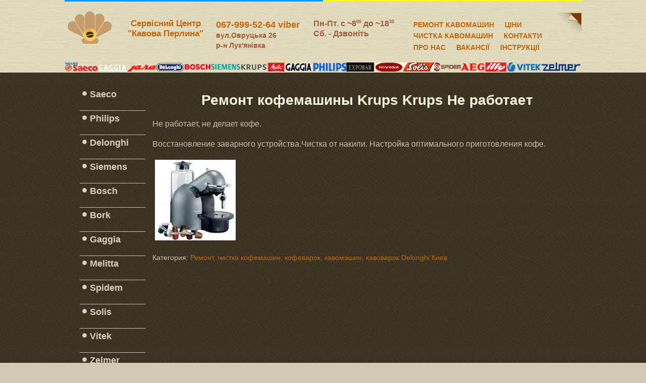

--- FILE ---
content_type: text/html; charset=UTF-8
request_url: http://pearl-coffee.org.ua/posts/remont-kofemashiny-krups-krups-ne-rabotaet-1400480868
body_size: 4701
content:


<!DOCTYPE html>
<html lang="ru">
<head>
    <meta charset="utf-8">
    <meta name="robots" content="index, follow">
    <title>Ремонт кофемашины Krups Krups Не работает. Сервисный Центр Кофейная Жемчужина Киев</title>
	<meta name="Keywords" content="" />
	<meta name="Description" content="Не работает, не делает кофе.Восстановление заварного устройства.Чистка от накипи. Настройка оптималь..." />
    
	<meta name="google-site-verification" content="gcDTFEoBKb0El-Lh7iTDUBKkXSxKg7tlGsvaaaDpr2Q" />  
	<meta name="yandex-verification" content="f30ec2fdc7ccdf78" />	
	
	<link rel="stylesheet" href="/css/style_carrousel_gallery.css" type="text/css">
    <link rel="stylesheet" href="/css/system.css" type="text/css">
    <link rel="stylesheet" href="/css/general.css" type="text/css">
    <link rel="stylesheet" href="/css/tdefaut.css" type="text/css" media="all">

    <link rel="icon" type="image/gif" href="/images/favicon.ico">

<style>
sup {
font-size: xx-small;
}
</style>
<script type="application/ld+json">
{
  "@context": "https://schema.org",
  "@type": "LocalBusiness",
  "name": "Сервисный Центр Кофейная Жемчужина",
  "image": "https://pearl-coffee.org.ua/images/logo.png",
  "url": "https://pearl-coffee.org.ua",
  "telephone": "+380679995264",
  "address": {
    "@type": "PostalAddress",
    "streetAddress": "вул. Овруцька 26",
    "addressLocality": "Киев",
    "addressCountry": "UA"
  },
  "geo": {
    "@type": "GeoCoordinates",
    "latitude": "50.464379",
    "longitude": "30.476021"
  },
  "openingHours": "Mo-Fr 08:00-18:30",
  "priceRange": "$$",
  "servesCuisine": "Кофейное оборудование",
  "areaServed": "Киев"
}
</script>

<script type="application/ld+json">
{
  "@context": "https://schema.org",
  "@type": "FAQPage",
  "mainEntity": [
    {
      "@type": "Question",
      "name": "Сколько стоит ремонт кофемашины в Киеве?",
      "acceptedAnswer": {
        "@type": "Answer",
        "text": "Стоимость ремонта зависит от типа поломки и модели кофемашины. Диагностика — бесплатно при последующем ремонте. В среднем ремонт обойдется от 500 до 2000 грн."
      }
    },
    {
      "@type": "Question",
      "name": "Можно ли починить кофемашину на дому?",
      "acceptedAnswer": {
        "@type": "Answer",
        "text": "Да, наш мастер может приехать к вам по Киеву. Простые неисправности устраняются на месте. Более сложный ремонт выполняется в сервисном центре."
      }
    },
    {
      "@type": "Question",
      "name": "Какие бренды кофемашин вы ремонтируете?",
      "acceptedAnswer": {
        "@type": "Answer",
        "text": "Мы ремонтируем кофемашины Saeco, Jura, Delonghi, Siemens, Philips, Bosch, Gaggia, Melitta и другие."
      }
    },
    {
      "@type": "Question",
      "name": "Как быстро можно починить кофемашину?",
      "acceptedAnswer": {
        "@type": "Answer",
        "text": "Простые поломки устраняются в день обращения. Сложные случаи занимают от 1 до 3 рабочих дней, в зависимости от наличия запчастей."
      }
    }
  ]
}
</script>

</head>
<body>
    <div class="pagewidth">
        <div id="header">
<div style="float:left;background: #0b97fb;width: 50%;height: 3px;"></div><div style="float:left;background: #fff815;width: 50%;height: 3px;"></div>
           <!-- <img style="max-width: 1024px; margin:0;" src="http://pearl-coffee.org.ua/images/may_full.jpg">
	 <p style="text-align: center;color: #f70101;font-size: initial;font-weight: bold;margin: 0;">
	Уважаемые клиенты! До 2 мая 2019 Чт. сервисный центр не будет работать.</p>
<p style="text-align: center;color: white;font-size: initial;font-weight: bold;margin: 0;background: #a35b35;">
Бесплатный выезд мастера для ремонта кофемашины по Киеву и доставка в мастерскую, наличный и безналичный расчет</p> -->
            <div id="header_logo">
                <a href="/"><img src="/images/logo.png" alt="Кофейная жемчужина"></a>
            </div>
			
			 <div id="header_sitename">
				<a href="/"><p>Сервісний Центр<br><span font-size: medium;>"Кавова Перлина"</span></p></a>
			 </div>
			
			<div id="header_phone">
                <p><a onclick="gtag_report_conversion();gtag_report_conversion_1" href="tel:0679995264">067-999-52-64 viber</a><br></p>
		<!--<p><a onclick="gtag_report_conversion();gtag_report_conversion_1" href="tel:0933229699">093-322-96-99</a></p>-->
		<p style="font-size: 0.8em;">вул.Овруцька 26<p>
		<p style="font-size: 0.8em;">р-н Лук'янівка <p>	
		
            </div>
			
			<div id="header_address">
                                
				<p>Пн-Пт. c ~8<sup>00</sup> до ~18<sup>30</sup><p>
				<p>Сб. - Дзвоніть<p>
				<!--<p style="font-size: 0.8em;">р-н Лук'янівка <p>-->
							
            </div>
			
            <div id="topmenu">
			<div id="navigation">
                  			      
								<ul class="menu">
									<li><a href="/coffee-machines-repair.html" title="РЕМОНТ КОФЕМАШИН"" >РЕМОНТ КАВОМАШИН</a></li>
									<li><a href="/prices">ЦІНИ</a></li>
									<li><a href="/coffee-machine-maintenance" title="ЧИСТКА КОФЕМАШИН">ЧИСТКА КАВОМАШИН</a></li>
									<li><a href="/contacts" >КОНТАКТИ</a></li>
								        <li><a href="/about_as" >ПРО НАС</a></li>
									<li><a href="/vacancies" >ВАКАНСІЇ</a></li>
			                                                <li><a href="/coffee-machines-manuals">ІНСТРУКЦІЇ</a></li>
								</ul>
				</div>

            </div>

	<div id="brands">
	   </div>
        </div>

    </div>


<div id="wrapper_main">
<div class="pagewidth">
	<div id="left">
                
					
                <div class="moduletable_menu">
                    <ul class="menu">
			

                        <li class="item122"><a href="/remont/saeco"><span>Saeco</span></a></li>
						
			<li class="item125"><span class="separator"><span>_____________</span></span>
                        </li>
			<li class="item122"><a href="/remont/philips"><span>Philips</span></a></li>			
			 <li class="item125"><span class="separator"><span>_____________</span></span>
                        </li>
		

                        <li class="item93"><a href="/remont/delonghi"><span>Delonghi</span></a></li>
                        <li class="item128"><span class="separator"><span>_____________</span></span>
                        </li>

			<li class="item122"><a href="/remont/siemens"><span>Siemens</span></a></li>
			<li class="item125"><span class="separator"><span>_____________</span></span>
                        </li>

                        <li class="item100"><a href="/remont/bosch"><span>Bosch</span></a></li>
                        <li class="item127"><span class="separator"><span>_____________</span></span>
                        </li>
			<li class="item100"><a href="/remont/bork"><span>Bork</span></a></li>
                        <li class="item127"><span class="separator"><span>_____________</span></span>
                        </li>

                         <li class="item101"><a href="/remont/gaggia"><span>Gaggia</span></a></li>
                        <li class="item124"><span class="separator"><span>_____________</span></span>
                        </li>
                        
						
						<li class="item122"><a href="/remont/melitta"><span>Melitta</span></a></li>
						
						 <li class="item125"><span class="separator"><span>_____________</span></span>
                        </li>
						
						
						
                        <li class="item122"><a href="/remont/spidem"><span>Spidem</span></a></li>
												
						<li class="item125"><span class="separator"><span>_____________</span></span>
                        </li>
						
						<li class="item122"><a href="/remont/solis"><span>Solis</span></a></li>
												
						<li class="item125"><span class="separator"><span>_____________</span></span>
                        </li>
						
						
						
                        <li class="item122"><a href="/remont/vitek"><span>Vitek</span></a></li>
						
						<li class="item125"><span class="separator"><span>_____________</span></span>
                        </li>
                        <li class="item122"><a href="/remont/zelmer"><span>Zelmer</span></a></li>
						
						<li class="item125"><span class="separator"><span>_____________</span></span>
                        </li>
						
						<li class="item122"><a href="/remont/illy"><span>Illy</span></a></li>
						<li class="item125"><span class="separator"><span>_____________</span></span>
                        </li>
			<li class="item122"><a href="/remont/blaser"><span>Blaser</span></a></li>			
						
			<li class="item125"><span class="separator"><span>_____________</span></span>
                        </li>
			<li class="item122"><a href="/remont/nivona"><span>Nivona</span></a></li>			
			
                        <li class="item125"><span class="separator"><span>_____________</span></span>
                        </li>
			                        <li class="item100"><a href="/remont/aeg"><span>AEG</span></a></li>
                        <li class="item127"><span class="separator"><span>_____________</span></span>
                        </li>
                       
			 <li class="item100"><a href="/remont/ariston"><span>Ariston</span></a></li>
                        <li class="item127"><span class="separator"><span>_____________</span></span>
                        </li>

                         <li class="item100"><a href="/remont/electrolux"><span>Electrolux</span></a></li>
                        <li class="item127"><span class="separator"><span>_____________</span></span>
                        </li>
                        <li class="item100"><a href="/remont/smeg"><span>SMEG</span></a></li>
                        <li class="item127"><span class="separator"><span>_____________</span></span>
                        </li>
                        <li class="item100"><a href="/remont/libertys"><span>Liberty`s</span></a></li>
                        <li class="item127"><span class="separator"><span>_____________</span></span>
                        </li>
                       
                        <li class="item100"><a href="/remont/laretti"><span>Laretti</span></a></li>
                        <li class="item127"><span class="separator"><span>_____________</span></span>
                        </li>
                       


						
                    </ul>
                </div>
				
				<div class="moduletable">

				<div class="">
					<input class="button" id="phone" placeholder="Введите номер" type="text">
					</div>

				
                    <button class="button" id="order">Заказать звонок</button>
					</div>

            </div>
	 <div id="main">
	
		<h1>Ремонт кофемашины Krups Krups Не работает</h1>
		<p>Не работает, не делает кофе.</p><p>Восстановление заварного устройства.Чистка от накипи. Настройка оптимального приготовления кофе.</p><p><img alt="Ремонт кофемашины Krups Krups Не работает"  src="/uploads/blog/12192.jpg" /><br></p>		
		<span class="copy">Категория: <a href="http://pearl-coffee.org.ua/category/delong">Ремонт, чистка кофемашин, кофеварок, кавомашин, кавоварок Delonghi Киев</a></span>
						
	       <!--	<p style="margin-top:2em;" class="callout callout-info">
		Если Ваша кофемашина или кофеварка работает не стабильно, странно: не делает кофе, протекает, издаёт посторонние звуки, просит чистку, выводит ошибку.
		Мы можем Вам помочь! Вернем ее к нормальной работе в кратчайшие сроки. <br>
Сделайте вызов нашего мастера прямо сейчас!
		</p>-->

	
	<!--<div id="comments">
<h4><strong>Добавить комментирий</strong></h4>
<form action="http://pearl-coffee.org.ua/comment/671" method="post" name="saveForm" id="pgbSaveForm">

    <table>
        <tbody>
            
            <tr>
                <td><b>Имя: </b></td>
                <td colspan="3"><input type="text" name="pgusername" id="pgbusername" value="Гость" size="32" maxlength="100" style="border:1px solid #cccccc"></td>
            </tr>
           
            <tr>
                <td><b>Текст сообщения: </b></td>
                <td colspan="3"><textarea id="pgbcontent" name="pgbcontent" cols="60" rows="80" style="width:400px; height:200px;" class="mceEditor"></textarea>
                </td>
            </tr>



            <tr>
                <td>&nbsp;</td>
                <td colspan="3"><input type="submit" name="save" value="Отправить" class="button"> &nbsp;<input type="reset" name="reset" value="Сброс" class="button"></td>
            </tr>
        </tbody>
    </table>
</form>
				
				
</div>


<ul class="class-item-list">
						
				</ul>-->
	</div>

</div>
</div>
<div id="hr">
	   </div>

<div id="footer_top">
        <div id="footer">
            <div class="pagewidth">
                <div id="footer_tm">
				<div id="city_name">
					<div class="moduletable">
						<ul class="menu">
									<li><a href="/remont_kyiv" >РЕМОНТ КАВОМАШИН КИЇВ</a></li>
						                        
									<li><a href="/blog" >БЛОГ</a></li>
									<li><a href="/faq" >Частые вопросы</a></li>
								</ul>
					</div>
				</div>
                    <div class="ftb">Copyright© Сервисный Центр "Кофейная Жемчужина" Pearl-Coffee.org.ua</div>
                </div>

                <div id="top">
                    <div class="top_button">
                        <a href="#" onclick="scrollToTop();return false;"><img src="/images/city_top.jpg" width="25" height="25" alt="top"></a>
                    </div>
                </div>
            </div>
        </div>


    </div>

	
<script src="/js/jquery.min.js"></script>
<script src="/js/jquery.maskedinput.js"></script>
<script type="text/javascript" src="/js/slide.js"></script>
<script type="text/javascript" src="/js/my.js"></script>

<!-- Global site tag (gtag.js) - Google Ads: 866365359 -->
<script async src="https://www.googletagmanager.com/gtag/js?id=AW-866365359"></script>
<script>
  window.dataLayer = window.dataLayer || [];
  function gtag(){dataLayer.push(arguments);}
  gtag('js', new Date());

  gtag('config', 'AW-866365359');
</script>



<!-- Event snippet for ������� conversion page
In your html page, add the snippet and call gtag_report_conversion when someone clicks on the chosen link or button. -->
<script>
function gtag_report_conversion_1(url) {
  var callback = function () {
    if (typeof(url) != 'undefined') {
      window.location = url;
    }
  };
  gtag('event', 'conversion', {
      'send_to': 'AW-866365359/JQYvCMrDtd8BEK_fjp0D',
      'event_callback': callback
  });
  return false;
}
</script>

<!--------------------------------------------------- -->

<!-- Global site tag (gtag.js) - Google Ads: 10837798714 -->
<script async src="https://www.googletagmanager.com/gtag/js?id=AW-10837798714"></script>
<script>
  window.dataLayer = window.dataLayer || [];
  function gtag(){dataLayer.push(arguments);}
  gtag('js', new Date());

  gtag('config', 'AW-10837798714');
</script>

<!-- Event snippet for ������������� ������, ������������ �� �������� conversion page
In your html page, add the snippet and call gtag_report_conversion when someone clicks on the chosen link or button. -->
<script>
function gtag_report_conversion(url) {
  var callback = function () {
    if (typeof(url) != 'undefined') {
      window.location = url;
    }
  };
  gtag('event', 'conversion', {
      'send_to': 'AW-10837798714/uirBCK7LkZQDELre7q8o',
      'event_callback': callback
  });
  return false;
}
</script>


</body>
</html>